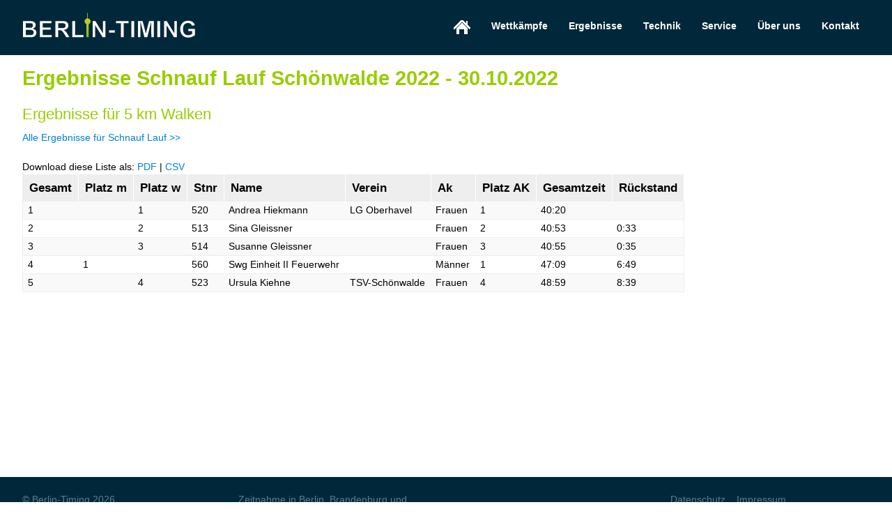

--- FILE ---
content_type: text/html; charset=UTF-8
request_url: https://www.berlin-timing.de/Schnauf-Lauf/Ergebnis/2022-10-30/5_km_Walken
body_size: 1565
content:
<!DOCTYPE html>
<html lang="de">
<head>
<meta charset="utf-8">
<title>Berlin-Timing - Zeitnahme in Berlin, Brandenburg und Umgebung</title>
<link type="text/css" rel="stylesheet" href="/css/CMS.css" />
<link type="text/css" rel="stylesheet" href="/css/style3.css" />
<script type="text/javascript" src="/js/js2.js"></script>
<meta name="viewport" content="width=device-width, initial-scale=1.0" />
<link rel="apple-touch-icon" sizes="180x180" href="/favicon/apple-touch-icon.png">
<link rel="icon" type="image/png" sizes="32x32" href="/favicon/favicon-32x32.png">
<link rel="icon" type="image/png" sizes="16x16" href="/favicon/favicon-16x16.png">
<link rel="manifest" href="/favicon/site.webmanifest">
<link rel="mask-icon" href="/favicon/safari-pinned-tab.svg" color="#5bbad5">
<meta name="msapplication-TileColor" content="#da532c">
<meta name="theme-color" content="#ffffff">
<script>setInterval(async () => {let Web = await fetch("/ReloadCheck.php?Nr=1244");let Code = await Web.text();if (Code.length==16 && Code!="neu") {window.location.reload(true);return;}}, 180000);</script>
</head>
<body id="body">
<div class="wrapper">
<div class="header">
<div class="line section group">
<div class="col span_12_of_12"><a href="/" target="_self"><img src="/image/berlin-timing-logo.gif" alt="Berlin Timing" width="250" height="50" id="logo"/><img src="/image/berlin-timing-logo-print.gif" width="620" height="50" id="logo-print"/></a><a id="nav-toggle" href="#" onclick="menu();" title="Menu" class="show-menu"><img src="/image/menu-button.gif" width="30" height="30" alt="Menu"/></a>
<div class="menu"><ul><li class="menu1"><a href="/" target="_self"><img src="/image/home.gif" alt="Berlin Timing" width="25" height="25" id="home"/></a></li><li class="menu1"><a href="/wettkaempfe" class="menu1">Wettkämpfe</a></li><li class="menu1"><a href="/ergebnisse" class="menu1">Ergebnisse</a></li><li class="menu1"><a href="/technik" class="menu1">Technik</a></li><li class="menu1"><a href="/service" class="menu1">Service</a></li><li class="menu1"><a href="/ueberuns" class="menu1">Über uns</a></li><li class="menu1"><a href="/kontakt" class="menu1">Kontakt</a></li></ul></div>
</div>
</div>
</div>

<div class="content">
<div class="line">
<h1>Ergebnisse Schnauf Lauf Schönwalde 2022 - 30.10.2022</h1><h2>Ergebnisse für 5 km Walken</h2><a href="/Schnauf-Lauf/ergebnisse">Alle Ergebnisse für Schnauf Lauf >> </a><br /><br />Download diese Liste als: <a href="/Liste/57a681dde8c6814a29c324c15a343d4e.pdf" target="_blank">PDF</a> | <a href="/Liste/57a681dde8c6814a29c324c15a343d4e.csv">CSV</a> &nbsp; &nbsp; <div class="table-responsive"><form action="#" method="post" name="TabelleForm" id="TabelleForm"><table class="table"><thead><tr><th>Gesamt</th><th>Platz m</th><th>Platz w</th><th>Stnr</th><th>Name</th><th>Verein</th><th>Ak</th><th>Platz AK</th><th>Gesamtzeit</th><th>Rückstand</th></tr></thead><tbody><tr><td>1</td><td> </td><td>1</td><td>520</td><td>Andrea Hiekmann</td><td>LG Oberhavel</td><td>Frauen</td><td>1</td><td>40:20</td><td> </td></tr><tr><td>2</td><td> </td><td>2</td><td>513</td><td>Sina Gleissner</td><td> </td><td>Frauen</td><td>2</td><td>40:53</td><td>0:33</td></tr><tr><td>3</td><td> </td><td>3</td><td>514</td><td>Susanne Gleissner</td><td> </td><td>Frauen</td><td>3</td><td>40:55</td><td>0:35</td></tr><tr><td>4</td><td>1</td><td> </td><td>560</td><td>Swg Einheit II Feuerwehr</td><td> </td><td>Männer</td><td>1</td><td>47:09</td><td>6:49</td></tr><tr><td>5</td><td> </td><td>4</td><td>523</td><td>Ursula Kiehne</td><td>TSV-Schönwalde</td><td>Frauen</td><td>4</td><td>48:59</td><td>8:39</td></tr></tbody></table></form></div>
<br />
<br />
</div>
</div>
<div class="push"></div>
<div class="footer">
	<div class="line section group">
        <div class="col span_3_of_12">&copy; Berlin-Timing 2026</div>
        <div class="col span_3_of_12">Zeitnahme in Berlin, Brandenburg und Umgebung</div>
        <div class="col span_3_of_12"></div>
        <div class="col span_3_of_12"><a href="/datenschutz" rel="nofollow">Datenschutz</a>&nbsp;&nbsp;&nbsp;&nbsp;<a href="/impressum" rel="nofollow">Impressum</a></div>
</div></div></div>
</body>
</html>


--- FILE ---
content_type: text/javascript
request_url: https://www.berlin-timing.de/js/js2.js
body_size: 450
content:
function Fenster(url){
	AFenster = window.open(url, "AFenster", "toolbar=0, location=0, status=0, menubar=0, scrollbars=1, alwaysRaised=0, resizable=1, left=0, top=0, width=630, height=560");
	AFenster.focus();
}
function menu(){
document.querySelector(".menu").classList.toggle( "active" );
}
function ShowBezahlung(id,max) {
    for (let i=1;i<=max;i++){
        document.getElementById('Zahlungsmethode'+i).style.display = (i==id?'block':'none');
        let L = document.getElementById('ZLabel'+i);
        L.style.fontWeight=(i==id?'bold':'normal');
    }
}
function IbanOnChange() {
	let s = document.getElementById("IBAN").value;
	if (s.length>=2) document.getElementById("BIC").style.display=(s.substr(0,2).toUpperCase()=="DE"?"none":"block");
}
